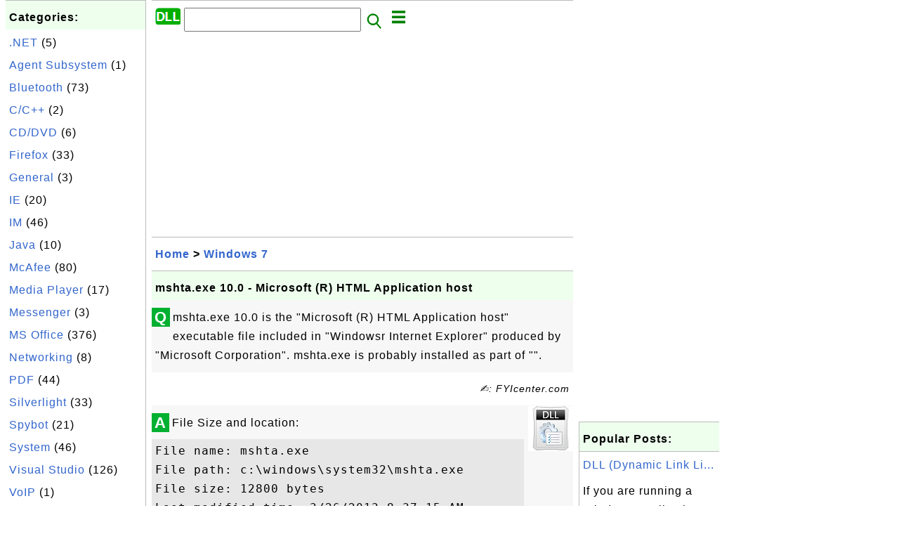

--- FILE ---
content_type: text/html; charset=UTF-8
request_url: http://dll.fyicenter.com/4440_mshta_exe_10_0-Microsoft_R_HTML_Application_host.html
body_size: 5251
content:
<html><head>
<meta http-equiv="Content-Type" content="text/html; charset=utf-8"/>
<meta http-equiv="X-UA-Compatible" content="IE=edge"/>
<meta name="description" content="mshta.exe 10.0 is the &quot;Microsoft (R) HTML Application host&quot; executable file included in &quot;Windowsr Internet Explor"/> 
<meta name="keywords" content="Windows 7, DLL"/>
<meta name="viewport" content="width=device-width,initial-scale=1.0,maximum-scale=1.0,user-scalable=0"/>
<meta name="format-detection" content="telephone=no"/>
<meta name="apple-mobile-web-app-capable" content="yes"/>
<meta name="apple-mobile-web-app-status-bar-style" content="black"/>
<meta property="og:type" content="article"/>
<meta property="og:title" content="mshta.exe 10.0 - Microsoft (R) HTML Application host"/>
<meta property="og:description" content="mshta.exe 10.0 is the &quot;Microsoft (R) HTML Application host&quot; executable file included in &quot;Windowsr Internet Explor"/>
<meta property="og:image" content="http://dll.fyicenter.com/z/_icon_General.png"/>
<link rel="stylesheet" type="text/css" href="_style.css"/>
<title>mshta.exe 10.0 - Microsoft (R) HTML Application host</title>
<script>
function getCommList(id,op) {
   var req;
   if (window.XMLHttpRequest) {
      req = new XMLHttpRequest();
      req.onreadystatechange = function() {
         if (req.readyState==4 && req.status==200) {
            document.getElementById("getCommList").innerHTML=req.responseText;
         }
      }
      req.open("POST","getCommList.php?ID="+id+"&P="+op,true);
      req.setRequestHeader("Content-type","application/x-www-form-urlencoded");
      req.send("ID="+id+"&P="+op);
   }
}

function getCommForm(id,op) {
   var req;
   var str = "";
   if (op==1) str = "Submit=Submit";
   else str = "ID="+id;
   if (window.XMLHttpRequest) {
      req = new XMLHttpRequest();
      req.onreadystatechange = function() {
         if (req.readyState==4 && req.status==200) {
            getCommList(id,0);
            document.getElementById("getCommForm").innerHTML=req.responseText;
         }
      }
      req.open("POST","getCommForm.php",false);
      req.setRequestHeader("Content-type","application/x-www-form-urlencoded");
      if (frm=document.getElementById('commForm')) {
         var i;
         for (i=0; i<frm.length; i++) {
            str += '&'+frm.elements[i].name+"="+encodeURIComponent(frm.elements[i].value);
         }
      }  
      req.send(str);
   }
}

function topSwitch() {
    var y = document.getElementById("tagsTop");
    if (y.className === "r2") {
        y.className = "none";
    } else {
        y.className = "r2";
    }

    y = document.getElementById("menuTop");
    if (y.className === "r2") {
        y.className = "none";
    } else {
        y.className = "r2";
    }
}
</script>
<script async src="//pagead2.googlesyndication.com/pagead/js/adsbygoogle.js"></script>
<script>
  (adsbygoogle = window.adsbygoogle || []).push({
    google_ad_client: "ca-pub-4844318048770734",
    enable_page_level_ads: true
  });
</script>
</head>
<body>
<div class="c1" id="left">
<div class="r2" id="links"><p class="head">Categories:</p><p class=link><a href="/index.php?K=4">.NET</a> (5)</p><p class=link><a href="/index.php?K=16">Agent Subsystem</a> (1)</p><p class=link><a href="/index.php?K=23">Bluetooth</a> (73)</p><p class=link><a href="/index.php?K=6">C/C++</a> (2)</p><p class=link><a href="/index.php?K=14">CD/DVD</a> (6)</p><p class=link><a href="/index.php?K=13">Firefox</a> (33)</p><p class=link><a href="/index.php?K=11">General</a> (3)</p><p class=link><a href="/index.php?K=8">IE</a> (20)</p><p class=link><a href="/index.php?K=15">IM</a> (46)</p><p class=link><a href="/index.php?K=1">Java</a> (10)</p><p class=link><a href="/index.php?K=17">McAfee</a> (80)</p><p class=link><a href="/index.php?K=18">Media Player</a> (17)</p><p class=link><a href="/index.php?K=10">Messenger</a> (3)</p><p class=link><a href="/index.php?K=21">MS Office</a> (376)</p><p class=link><a href="/index.php?K=5">Networking</a> (8)</p><p class=link><a href="/index.php?K=25">PDF</a> (44)</p><p class=link><a href="/index.php?K=19">Silverlight</a> (33)</p><p class=link><a href="/index.php?K=24">Spybot</a> (21)</p><p class=link><a href="/index.php?K=3">System</a> (46)</p><p class=link><a href="/index.php?K=20">Visual Studio</a> (126)</p><p class=link><a href="/index.php?K=22">VoIP</a> (1)</p><p class=link><a href="/index.php?K=12">Windows 7</a> (1488)</p><p class=link><a href="/index.php?K=9">WinZIP</a> (33)</p></div><div class="r2" id="links">
<p class="head">Other Resources:</p>
<p class=link><a href="https://sqa.fyicenter.com">Software QA Resources</a></p>
<p class=link><a href="https://dev.fyicenter.com">Developer Resources</a></p>
<p class=link><a href="https://dba.fyicenter.com">DBA Resources</a></p>
<p class=link><a href="https://windows.fyicenter.com">Windows Tutorials</a></p>
<p class=link><a href="https://jar.fyicenter.com">Java JAR Files</a></p>
<p class=link><a href="https://dll.fyicenter.com">DLL Files</a></p>
<p class=link><a href="https://file.fyicenter.com">File Extensions</a></p>
<p class=link><a href="https://certificate.fyicenter.com">Security Certificates</a></p>
<p class=link><a href="https://regex.fyicenter.com">Regular Expression</a></p>
<p class=link><a href="https://link.fyicenter.com">Link Directories</a></p>
<p class=link><a href="https://interview.fyicenter.com">Interview Q &amp; A</a></p>
<p class=link><a href="https://biotech.fyicenter.com">Biotech Resources</a></p>
<p class=link><a href="https://phone.fyicenter.com">Cell Phone Resources</a></p>
<p class=link><a href="https://travel.fyicenter.com">Travel Resources</a></p>
<p class=link><a href="https://faq.fyicenter.com">Frequently Asked Questions</a></p>
<p class=link><a href="https://www.fyicenter.com">FYIcenter Forum</a></p>
</div><script async src="https://pagead2.googlesyndication.com/pagead/js/adsbygoogle.js"></script>
<!-- Windows Vertical -->
<ins class="adsbygoogle"
     style="display:block"
     data-ad-client="ca-pub-4844318048770734"
     data-ad-slot="4131915653"
     data-ad-format="auto"
     data-full-width-responsive="true"></ins>
<script>
     (adsbygoogle = window.adsbygoogle || []).push({});
</script></div>
<div class="c1" id="center">
<div class="r2" id="header"><form action=index.php method=get><p class="tool"><a href=/index.php><img class=menu src=/_logo.png /></a>&nbsp;<input type=hidden name=K value='' /><input type=text size=25 maxlength=64 name=Q value="" /><input type=image src=/_search.png border=0 alt=Submit />&nbsp;<a href="javascript:void(0);" onclick="topSwitch()"><img class=menu src=/_menu.png></a></p></form></div><div class="none" id="tagsTop"><p class="menu"><span class=link><a href="/index.php?K=4">.NET</a></span> <span class=link><a href="/index.php?K=16">Agent Subsystem</a></span> <span class=link><a href="/index.php?K=23">Bluetooth</a></span> <span class=link><a href="/index.php?K=6">C/C++</a></span> <span class=link><a href="/index.php?K=14">CD/DVD</a></span> <span class=link><a href="/index.php?K=13">Firefox</a></span> <span class=link><a href="/index.php?K=11">General</a></span> <span class=link><a href="/index.php?K=8">IE</a></span> <span class=link><a href="/index.php?K=15">IM</a></span> <span class=link><a href="/index.php?K=1">Java</a></span> <span class=link><a href="/index.php?K=17">McAfee</a></span> <span class=link><a href="/index.php?K=18">Media Player</a></span> <span class=link><a href="/index.php?K=2">Messaging</a></span> <span class=link><a href="/index.php?K=10">Messenger</a></span> <span class=link><a href="/index.php?K=21">MS Office</a></span> <span class=link><a href="/index.php?K=5">Networking</a></span> <span class=link><a href="/index.php?K=25">PDF</a></span> <span class=link><a href="/index.php?K=19">Silverlight</a></span> <span class=link><a href="/index.php?K=24">Spybot</a></span> <span class=link><a href="/index.php?K=3">System</a></span> <span class=link><a href="/index.php?K=7">Visual Basic</a></span> <span class=link><a href="/index.php?K=20">Visual Studio</a></span> <span class=link><a href="/index.php?K=22">VoIP</a></span> <span class=link><a href="/index.php?K=12">Windows 7</a></span> <span class=link><a href="/index.php?K=9">WinZIP</a></span> </p></div><div class="none" id="menuTop"><p class="menu"><span class=link><a href=index.php>Home</a></span> <span class=link><a href=index.php?S=rank>Hot</a></span> <span class=link><a href=1_DLL_(Dynamic_Link_Library)_File_Information_Center.html>About</a></span> <span class=link><a href=4460_dll_FYIcenter_com_Links.html>Collections</a></span> <span class=link><a href=list.php>Index</a></span> <span class=link><a href=rss_xml.php>RSS</a></span> <span class=link><a href=atom_xml.php>Atom</a></span> <span class=link><a href=submit.php>Ask</a></span> </p><hr/><p class="menu"><span class=link><a href="http://sqa.fyicenter.com">Tester</a></span> <span class=link><a href="http://dev.fyicenter.com">Developer</a></span> <span class=link><a href="http://dba.fyicenter.com">DBA</a></span> <span class=link><a href="http://windows.fyicenter.com">Windows</a></span> <span class=link><a href="http://jar.fyicenter.com">JAR</a></span> <span class=link><a href="http://dll.fyicenter.com">DLL</a></span> <span class=link><a href="http://file.fyicenter.com">Files</a></span> <span class=link><a href="http://certificate.fyicenter.com">Certificates</a></span> <span class=link><a href="http://regex.fyicenter.com">RegEx</a></span> <span class=link><a href="http://link.fyicenter.com">Links</a></span> <span class=link><a href="http://interview.fyicenter.com">Q&amp;A</a></span> <span class=link><a href="http://biotech.fyicenter.com">Biotech</a></span> <span class=link><a href="http://phone.fyicenter.com">Phones</a></span> <span class=link><a href="http://travel.fyicenter.com">Travel</a></span> <span class=link><a href="http://faq.fyicenter.com">FAQ</a></span> <span class=link><a href="http://www.fyicenter.com">Forum</a></span> </p></div><script async src="https://pagead2.googlesyndication.com/pagead/js/adsbygoogle.js"></script>
<!-- Windows Horizontal -->
<ins class="adsbygoogle"
     style="display:block"
     data-ad-client="ca-pub-4844318048770734"
     data-ad-slot="6782554755"
     data-ad-format="auto"
     data-full-width-responsive="true"></ins>
<script>
     (adsbygoogle = window.adsbygoogle || []).push({});
</script>   <div class=r2 id=navs><p class=navs><a href="/index.php">Home</a> > <a href="/index.php?K=12">Windows 7</a></p></div><div class=r2 id=detail><p class=head>mshta.exe 10.0 - Microsoft (R) HTML Application host</p><div class=user><div class=iconL>Q</div><p>

<p>mshta.exe 10.0 is the "Microsoft (R) HTML Application host" executable file included in "Windowsr Internet Explorer" produced by "Microsoft Corporation".
mshta.exe is probably installed as part of "".
</p>

</p></div><p class=note>&#x270d;: FYIcenter.com</p><div class=user><div class=iconL>A</div><img class=nailR src='/z/_icon_General.png'/>

<p>File Size and location:</p>
<pre>
File name: mshta.exe
File path: c:\windows\system32\mshta.exe
File size: 12800 bytes
Last modified time: 3/26/2013 8:37:15 AM
</pre>

<p>DLL/EXE executable file version information</p>
<pre>
Internal name: MSHTA.EXE
Original file name: MSHTA.EXE.MUI
File description: Microsoft (R) HTML Application host
File version: 10.00.9200.16521 (win8_gdr_soc_ie.130216-2100)
Product name: Windowsr Internet Explorer
Product version: 10.00.9200.16521
Company name: Microsoft Corporation
Legal copyright: c Microsoft Corporation. All rights reserved.
</pre>

<p>DLL dependency list:</p>
<pre>
<a href="/index.php?Q=ADVAPI32.DLL">c:\windows\system32\ADVAPI32.DLL</a>
<a href="/index.php?Q=KERNEL32.DLL">c:\windows\system32\KERNEL32.DLL</a>
<a href="/index.php?Q=MSVCRT.DLL">c:\windows\system32\MSVCRT.DLL</a>
<a href="/index.php?Q=IERTUTIL.DLL">c:\windows\system32\IERTUTIL.DLL</a>
</pre>


</p></div><script async src="https://pagead2.googlesyndication.com/pagead/js/adsbygoogle.js"></script>
<ins class="adsbygoogle"
     style="display:block; text-align:center;"
     data-ad-layout="in-article"
     data-ad-format="fluid"
     data-ad-client="ca-pub-4844318048770734"
     data-ad-slot="7924246034"></ins>
<script>
     (adsbygoogle = window.adsbygoogle || []).push({});
</script> <p class=note>2016-06-24, 2402&#x1f44d;, 0&#x1F4AC;</p></div><div id=getCommForm><script language=JavaScript>getCommForm(4440);</script></div><div id=getCommList><script language=JavaScript>getCommList(4440,0);</script></div><div class=r2 id=related><p class=head>Related Topics:</p><div class=r2 id=item><p class=item><a href='4444_mshtmlmedia_dll_10_0-Microsoft_R_HTML_Media_DLL.html'><img class=nailL src='z/_icon_General.png' /><span class=head>mshtmlmedia.dll 10.0 - Microsoft (R) HTML Media DLL</span><br/><span class=body>mshtmlmedia.dll 10.0 is the "Microsoft (R) HTML Media DLL" file included in "Windowsr Internet Explorer" produced by "Microsoft Corporation". mshtmlmedia.dll is probably installed as part of "". File Size and location: File name: mshtmlmedia.dll File path: c:\windows\system32\mshtmlmedi a.dllFile si... </span></a> <span class=userF>2017-08-25, 3020&#x1f44d;, 0&#x1F4AC;</span></p></div>
<div class=r2 id=item><script async src="https://pagead2.googlesyndication.com/pagead/js/adsbygoogle.js"></script>
<ins class="adsbygoogle"
     style="display:block"
     data-ad-format="fluid"
     data-ad-layout-key="-h5-2d+j-28+jd"
     data-ad-client="ca-pub-4844318048770734"
     data-ad-slot="9547893868"></ins>
<script>
     (adsbygoogle = window.adsbygoogle || []).push({});
</script></div>
<div class=r2 id=item><p class=item><a href='4440_mshta_exe_10_0-Microsoft_R_HTML_Application_host.html'><img class=nailL src='z/_icon_General.png' /><span class=head>mshta.exe 10.0 - Microsoft (R) HTML Application host</span><br/><span class=body>mshta.exe 10.0 is the "Microsoft (R) HTML Application host" executable file included in "Windowsr Internet Explorer" produced by "Microsoft Corporation". mshta.exe is probably installed as part of "". File Size and location: File name: mshta.exe File path: c:\windows\system32\mshta.exe File size: 12... </span></a> <span class=userF>2016-06-24, 2403&#x1f44d;, 0&#x1F4AC;</span></p></div>
<div class=r2 id=item><p class=item><a href='4445_msi_dll_5_0-Windows_Installer.html'><img class=nailL src='z/_icon_General.png' /><span class=head>msi.dll 5.0 - Windows Installer</span><br/><span class=body>msi.dll 5.0 is the "Windows Installer" DLL file included in "Windows Installer - Unicode" produced by "Microsoft Corporation". msi.dll is probably installed as part of "". File Size and location: File name: msi.dll File path: c:\windows\system32\msi.dll File size: 2363904 bytes Last modified time: 1... </span></a> <span class=userF>2017-08-25, 2382&#x1f44d;, 0&#x1F4AC;</span></p></div>
<div class=r2 id=item><p class=item><a href='4441_mshtml_dll_10_0-Microsoft_R_HTML_Viewer.html'><img class=nailL src='z/_icon_General.png' /><span class=head>mshtml.dll 10.0 - Microsoft (R) HTML Viewer</span><br/><span class=body>mshtml.dll 10.0 is the "Microsoft (R) HTML Viewer" DLL file included in "Windowsr Internet Explorer" produced by "Microsoft Corporation". mshtml.dll is probably installed as part of "". File Size and location: File name: mshtml.dll File path: c:\windows\system32\mshtml.dll File size: 14380544 bytes ... </span></a> <span class=userF>2016-06-24, 2032&#x1f44d;, 0&#x1F4AC;</span></p></div>
<div class=r2 id=item><p class=item><a href='4443_mshtmler_dll_10_0-Microsoftr_HTML_Editing_Component_s_Resource_DLL.html'><img class=nailL src='z/_icon_General.png' /><span class=head>mshtmler.dll 10.0 - Microsoftr HTML Editing Component's Resource DLL</span><br/><span class=body>mshtmler.dll 10.0 is the "Microsoftr HTML Editing Component's Resource DLL" file included in "Windowsr Internet Explorer" produced by "Microsoft Corporation". mshtmler.dll is probably installed as part of "". File Size and location: File name: mshtmler.dll File path: c:\windows\system32\mshtmler.d ll...</span></a> <span class=userF>2017-08-25, 1973&#x1f44d;, 0&#x1F4AC;</span></p></div>
<div class=r2 id=item><p class=item><a href='4442_mshtmled_dll_10_0-Microsoftr_HTML_Editing_Component.html'><img class=nailL src='z/_icon_General.png' /><span class=head>mshtmled.dll 10.0 - Microsoftr HTML Editing Component</span><br/><span class=body>mshtmled.dll 10.0 is the "Microsoftr HTML Editing Component" DLL file included in "Windowsr Internet Explorer" produced by "Microsoft Corporation". mshtmled.dll is probably installed as part of "". File Size and location: File name: mshtmled.dll File path: c:\windows\system32\mshtmled.d llFile size:... </span></a> <span class=userF>2016-06-24, 1638&#x1f44d;, 0&#x1F4AC;</span></p></div>
<div class=r2 id=item><p class=item><a href='4437_msfeedssync_exe_10_0-Microsoft_Feeds_Synchronization.html'><img class=nailL src='z/_icon_General.png' /><span class=head>msfeedssync.exe 10.0 - Microsoft Feeds Synchronization</span><br/><span class=body>msfeedssync.exe 10.0 is the "Microsoft Feeds Synchronization" executable file included in "Windowsr Internet Explorer" produced by "Microsoft Corporation". msfeedssync.exe is probably installed as part of "". File Size and location: File name: msfeedssync.exe File path: c:\windows\system32\msfeedssy. ..</span></a> <span class=userF>2016-06-24, 1543&#x1f44d;, 0&#x1F4AC;</span></p></div>
<div class=r2 id=item><p class=item><a href='4438_msftedit_dll_5_41-Rich_Text_Edit_Control_v4_1.html'><img class=nailL src='z/_icon_General.png' /><span class=head>msftedit.dll 5.41 - Rich Text Edit Control, v4.1</span><br/><span class=body>msftedit.dll 5.41 is the "Rich Text Edit Control, v4.1" DLL file included in "Microsoft RichEdit Control, version 4.1" produced by "Microsoft Corporation". msftedit.dll is probably installed as part of "". File Size and location: File name: msftedit.dll File path: c:\windows\system32\msftedit.d llFi... </span></a> <span class=userF>2016-06-24, 1401&#x1f44d;, 0&#x1F4AC;</span></p></div>
<div class=r2 id=item><p class=item><a href='4439_msg_exe_6_1-Message_Utility.html'><img class=nailL src='z/_icon_General.png' /><span class=head>msg.exe 6.1 - Message Utility</span><br/><span class=body>msg.exe 6.1 is the "Message Utility" executable file included in "Microsoftr Windowsr Operating System" produced by "Microsoft Corporation". msg.exe is probably installed as part of "". File Size and location: File name: msg.exe File path: c:\windows\system32\msg.exe File size: 24576 bytes Last modi... </span></a> <span class=userF>2016-06-24, 1334&#x1f44d;, 0&#x1F4AC;</span></p></div>
<div class=r2 id=item><p class=item><a href='4435_msfeeds_dll_10_0-Microsoft_Feeds_Manager.html'><img class=nailL src='z/_icon_General.png' /><span class=head>msfeeds.dll 10.0 - Microsoft Feeds Manager</span><br/><span class=body>msfeeds.dll 10.0 is the "Microsoft Feeds Manager" DLL file included in "Windowsr Internet Explorer" produced by "Microsoft Corporation". msfeeds.dll is probably installed as part of "". File Size and location: File name: msfeeds.dll File path: c:\windows\system32\msfeeds.dl lFile size: 493056 bytes ... </span></a> <span class=userF>2016-06-26, 1314&#x1f44d;, 0&#x1F4AC;</span></p></div>
</div><script async src="https://pagead2.googlesyndication.com/pagead/js/adsbygoogle.js"></script>
<!-- Windows Horizontal -->
<ins class="adsbygoogle"
     style="display:block"
     data-ad-client="ca-pub-4844318048770734"
     data-ad-slot="6782554755"
     data-ad-format="auto"
     data-full-width-responsive="true"></ins>
<script>
     (adsbygoogle = window.adsbygoogle || []).push({});
</script> <div class="r2" id="tags"><p class="menu"><span class=link><a href="/index.php?K=4">.NET</a></span> <span class=link><a href="/index.php?K=16">Agent Subsystem</a></span> <span class=link><a href="/index.php?K=23">Bluetooth</a></span> <span class=link><a href="/index.php?K=6">C/C++</a></span> <span class=link><a href="/index.php?K=14">CD/DVD</a></span> <span class=link><a href="/index.php?K=13">Firefox</a></span> <span class=link><a href="/index.php?K=11">General</a></span> <span class=link><a href="/index.php?K=8">IE</a></span> <span class=link><a href="/index.php?K=15">IM</a></span> <span class=link><a href="/index.php?K=1">Java</a></span> <span class=link><a href="/index.php?K=17">McAfee</a></span> <span class=link><a href="/index.php?K=18">Media Player</a></span> <span class=link><a href="/index.php?K=2">Messaging</a></span> <span class=link><a href="/index.php?K=10">Messenger</a></span> <span class=link><a href="/index.php?K=21">MS Office</a></span> <span class=link><a href="/index.php?K=5">Networking</a></span> <span class=link><a href="/index.php?K=25">PDF</a></span> <span class=link><a href="/index.php?K=19">Silverlight</a></span> <span class=link><a href="/index.php?K=24">Spybot</a></span> <span class=link><a href="/index.php?K=3">System</a></span> <span class=link><a href="/index.php?K=7">Visual Basic</a></span> <span class=link><a href="/index.php?K=20">Visual Studio</a></span> <span class=link><a href="/index.php?K=22">VoIP</a></span> <span class=link><a href="/index.php?K=12">Windows 7</a></span> <span class=link><a href="/index.php?K=9">WinZIP</a></span> </p></div><div class="r2" id="menu"><p class="menu"><span class=link><a href=index.php>Home</a></span> <span class=link><a href=index.php?S=rank>Hot</a></span> <span class=link><a href=1_DLL_(Dynamic_Link_Library)_File_Information_Center.html>About</a></span> <span class=link><a href=4460_dll_FYIcenter_com_Links.html>Collections</a></span> <span class=link><a href=list.php>Index</a></span> <span class=link><a href=rss_xml.php>RSS</a></span> <span class=link><a href=atom_xml.php>Atom</a></span> <span class=link><a href=submit.php>Ask</a></span> </p><hr/><p class="menu"><span class=link><a href="http://sqa.fyicenter.com">Tester</a></span> <span class=link><a href="http://dev.fyicenter.com">Developer</a></span> <span class=link><a href="http://dba.fyicenter.com">DBA</a></span> <span class=link><a href="http://windows.fyicenter.com">Windows</a></span> <span class=link><a href="http://jar.fyicenter.com">JAR</a></span> <span class=link><a href="http://dll.fyicenter.com">DLL</a></span> <span class=link><a href="http://file.fyicenter.com">Files</a></span> <span class=link><a href="http://certificate.fyicenter.com">Certificates</a></span> <span class=link><a href="http://regex.fyicenter.com">RegEx</a></span> <span class=link><a href="http://link.fyicenter.com">Links</a></span> <span class=link><a href="http://interview.fyicenter.com">Q&amp;A</a></span> <span class=link><a href="http://biotech.fyicenter.com">Biotech</a></span> <span class=link><a href="http://phone.fyicenter.com">Phones</a></span> <span class=link><a href="http://travel.fyicenter.com">Travel</a></span> <span class=link><a href="http://faq.fyicenter.com">FAQ</a></span> <span class=link><a href="http://www.fyicenter.com">Forum</a></span> </p></div><div class="r2" id="footer"><p class=foot>Copyright &#169; 2025 FYIcenter.com</p><p class=foot>All rights in the contents of this web site are reserved by the individual author. fyicenter.com does not guarantee the truthfulness, accuracy, or reliability of any contents.</p></div></div>
<div class="c1" id="right">
<script async src="https://pagead2.googlesyndication.com/pagead/js/adsbygoogle.js"></script>
<!-- Windows Vertical -->
<ins class="adsbygoogle"
     style="display:block"
     data-ad-client="ca-pub-4844318048770734"
     data-ad-slot="4131915653"
     data-ad-format="auto"
     data-full-width-responsive="true"></ins>
<script>
     (adsbygoogle = window.adsbygoogle || []).push({});
</script>   <div class=r2 id=hot><p class="head">Popular Posts:</p></div><div class=r2 id=hot><p class=link><a href='1_DLL_Dynamic_Link_Library_File_Information_Center.html'>DLL (Dynamic Link Li...</a></p><p class=text>If you are running a Windows application and receiving a 1157 (ERROR_DLL_NOT_FOUND) error, or "LoadL... </p></div><div class=r2 id=hot><p class=link><a href='34_ole32_dll-Microsoft_OLE_for_Windows.html'>ole32.dll - Microsof...</a></p><p class=text>ole32.dll - Microsoft OLE for Windows is a DLL file provided by Microsoft Windows Operating System. ... </p></div><div class=r2 id=hot><p class=link><a href='1635_OmdBase_dll_6_1-Windows_DVD_Maker.html'>OmdBase.dll 6.1 - Wi...</a></p><p class=text>OmdBase.dll 6.1 is the "Windows DVD Maker" DLL file included in "Microsoftr Windowsr Operating Syste... </p></div><div class=r2 id=hot><p class=link><a href='1794_crecplayer_exe_4_0-Recording_Player.html'>crecplayer.exe 4.0 -...</a></p><p class=text>crecplayer.exe 4.0 is the "Recording Player" DLL file included in "Microsoft Lync 2010" produced by ... </p></div><div class=r2 id=hot><p class=link><a href='13_msasn1_dll-ASN_1_Runtime_APIs.html'>msasn1.dll - ASN.1 R...</a></p><p class=text>msasn1.dll - ASN.1 Runtime APIs is a DLL file provided by Microsoft Windows Operating System. ASN.1 ... </p></div></div>
</body></html>


--- FILE ---
content_type: text/html; charset=UTF-8
request_url: http://dll.fyicenter.com/getCommForm.php
body_size: 393
content:
<div class=r2 id=commFormDiv><form id=commForm><p class=head>Submit Your Comment:</p><p class=text><input type=hidden name=ID value=4440><input type=hidden name=Q value="FXs+kZSt/l38WlrxBKh0TA==">Please write meaningful comments. Thanks! &#x263A;<br/><textarea name=Comment rows=5 wrap=virtual></textarea><p/><p class=text>Your Name: <input type=text size=23 maxlength=32 name=Author value=""></p><p class=text>Let (a,b)=(10,1), what is a&#x002B;b? <input type=text size=3 maxlength=10 name=A></p><p class=text>(All fields are required.) <button type=button onclick='getCommForm(4440,1);'>Submit</button></p></form></div>

--- FILE ---
content_type: text/html; charset=utf-8
request_url: https://www.google.com/recaptcha/api2/aframe
body_size: 268
content:
<!DOCTYPE HTML><html><head><meta http-equiv="content-type" content="text/html; charset=UTF-8"></head><body><script nonce="QKZuFkgkXTcujtsdzUx6vw">/** Anti-fraud and anti-abuse applications only. See google.com/recaptcha */ try{var clients={'sodar':'https://pagead2.googlesyndication.com/pagead/sodar?'};window.addEventListener("message",function(a){try{if(a.source===window.parent){var b=JSON.parse(a.data);var c=clients[b['id']];if(c){var d=document.createElement('img');d.src=c+b['params']+'&rc='+(localStorage.getItem("rc::a")?sessionStorage.getItem("rc::b"):"");window.document.body.appendChild(d);sessionStorage.setItem("rc::e",parseInt(sessionStorage.getItem("rc::e")||0)+1);localStorage.setItem("rc::h",'1765148384266');}}}catch(b){}});window.parent.postMessage("_grecaptcha_ready", "*");}catch(b){}</script></body></html>